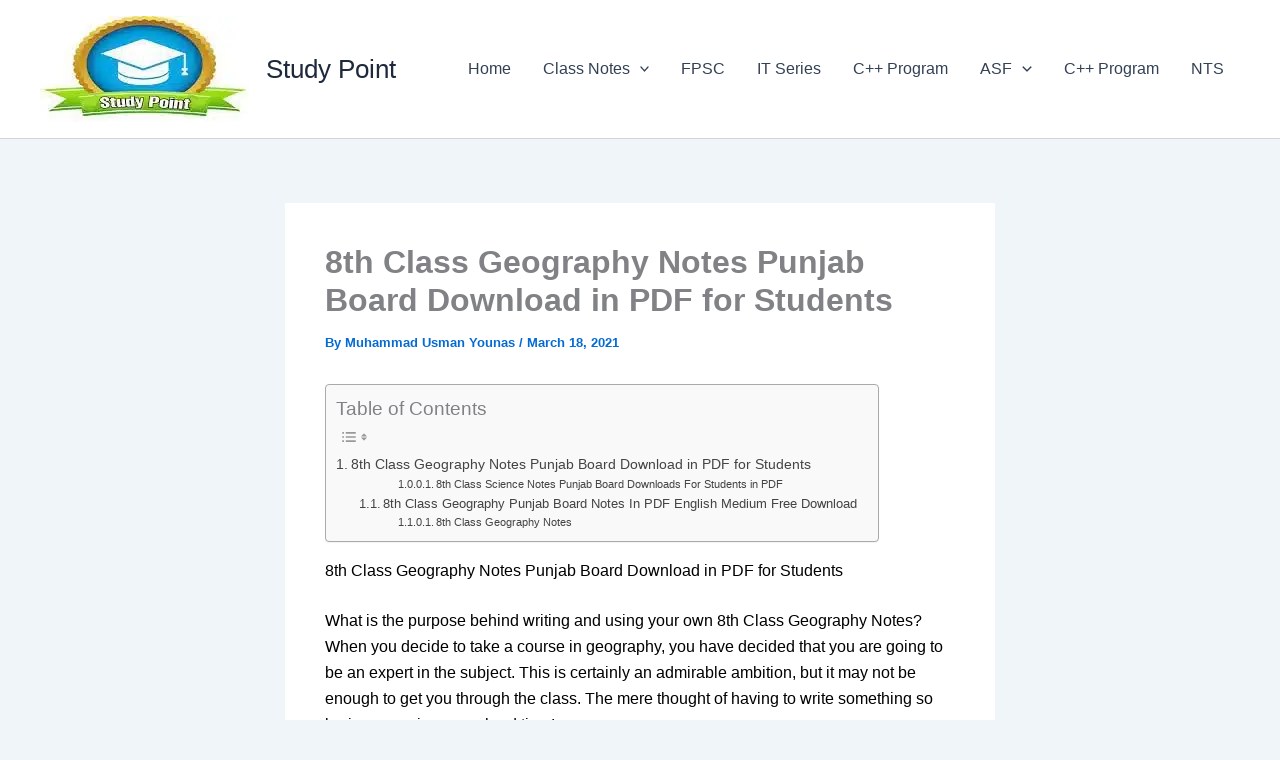

--- FILE ---
content_type: text/javascript
request_url: https://worldstudypoint.com/wp-content/cache/min/1/js/code.min.js?ver=1759715871
body_size: 15246
content:
var _dGzNsJS=function(e){"use strict";function n(e,n){e=[e[0]>>>16,65535&e[0],e[1]>>>16,65535&e[1]],n=[n[0]>>>16,65535&n[0],n[1]>>>16,65535&n[1]];var t=[0,0,0,0];return t[3]+=e[3]+n[3],t[2]+=t[3]>>>16,t[3]&=65535,t[2]+=e[2]+n[2],t[1]+=t[2]>>>16,t[2]&=65535,t[1]+=e[1]+n[1],t[0]+=t[1]>>>16,t[1]&=65535,t[0]+=e[0]+n[0],t[0]&=65535,[t[0]<<16|t[1],t[2]<<16|t[3]]}function t(e,n){e=[e[0]>>>16,65535&e[0],e[1]>>>16,65535&e[1]],n=[n[0]>>>16,65535&n[0],n[1]>>>16,65535&n[1]];var t=[0,0,0,0];return t[3]+=e[3]*n[3],t[2]+=t[3]>>>16,t[3]&=65535,t[2]+=e[2]*n[3],t[1]+=t[2]>>>16,t[2]&=65535,t[2]+=e[3]*n[2],t[1]+=t[2]>>>16,t[2]&=65535,t[1]+=e[1]*n[3],t[0]+=t[1]>>>16,t[1]&=65535,t[1]+=e[2]*n[2],t[0]+=t[1]>>>16,t[1]&=65535,t[1]+=e[3]*n[1],t[0]+=t[1]>>>16,t[1]&=65535,t[0]+=e[0]*n[3]+e[1]*n[2]+e[2]*n[1]+e[3]*n[0],t[0]&=65535,[t[0]<<16|t[1],t[2]<<16|t[3]]}function r(e,n){return 32===(n%=64)?[e[1],e[0]]:n<32?[e[0]<<n|e[1]>>>32-n,e[1]<<n|e[0]>>>32-n]:(n-=32,[e[1]<<n|e[0]>>>32-n,e[0]<<n|e[1]>>>32-n])}function o(e,n){return 0===(n%=64)?e:n<32?[e[0]<<n|e[1]>>>32-n,e[1]<<n]:[e[1]<<n-32,0]}function i(e,n){return[e[0]^n[0],e[1]^n[1]]}function a(e){return e=i(e,[0,e[0]>>>1]),e=i(e=t(e,[4283543511,3981806797]),[0,e[0]>>>1]),e=i(e=t(e,[3301882366,444984403]),[0,e[0]>>>1])}function u(e,u){u=u||0;var c,s=(e=e||"").length%16,l=e.length-s,f=[0,u],d=[0,u],h=[0,0],v=[0,0],g=[2277735313,289559509],m=[1291169091,658871167];for(c=0;c<l;c+=16)h=[255&e.charCodeAt(c+4)|(255&e.charCodeAt(c+5))<<8|(255&e.charCodeAt(c+6))<<16|(255&e.charCodeAt(c+7))<<24,255&e.charCodeAt(c)|(255&e.charCodeAt(c+1))<<8|(255&e.charCodeAt(c+2))<<16|(255&e.charCodeAt(c+3))<<24],v=[255&e.charCodeAt(c+12)|(255&e.charCodeAt(c+13))<<8|(255&e.charCodeAt(c+14))<<16|(255&e.charCodeAt(c+15))<<24,255&e.charCodeAt(c+8)|(255&e.charCodeAt(c+9))<<8|(255&e.charCodeAt(c+10))<<16|(255&e.charCodeAt(c+11))<<24],h=r(h=t(h,g),31),f=n(f=r(f=i(f,h=t(h,m)),27),d),f=n(t(f,[0,5]),[0,1390208809]),v=r(v=t(v,m),33),d=n(d=r(d=i(d,v=t(v,g)),31),f),d=n(t(d,[0,5]),[0,944331445]);switch(h=[0,0],v=[0,0],s){case 15:v=i(v,o([0,e.charCodeAt(c+14)],48));case 14:v=i(v,o([0,e.charCodeAt(c+13)],40));case 13:v=i(v,o([0,e.charCodeAt(c+12)],32));case 12:v=i(v,o([0,e.charCodeAt(c+11)],24));case 11:v=i(v,o([0,e.charCodeAt(c+10)],16));case 10:v=i(v,o([0,e.charCodeAt(c+9)],8));case 9:v=t(v=i(v,[0,e.charCodeAt(c+8)]),m),d=i(d,v=t(v=r(v,33),g));case 8:h=i(h,o([0,e.charCodeAt(c+7)],56));case 7:h=i(h,o([0,e.charCodeAt(c+6)],48));case 6:h=i(h,o([0,e.charCodeAt(c+5)],40));case 5:h=i(h,o([0,e.charCodeAt(c+4)],32));case 4:h=i(h,o([0,e.charCodeAt(c+3)],24));case 3:h=i(h,o([0,e.charCodeAt(c+2)],16));case 2:h=i(h,o([0,e.charCodeAt(c+1)],8));case 1:h=t(h=i(h,[0,e.charCodeAt(c)]),g),f=i(f,h=t(h=r(h,31),m))}return f=n(f=i(f,[0,e.length]),d=i(d,[0,e.length])),d=n(d,f),f=n(f=a(f),d=a(d)),d=n(d,f),("00000000"+(f[0]>>>0).toString(16)).slice(-8)+("00000000"+(f[1]>>>0).toString(16)).slice(-8)+("00000000"+(d[0]>>>0).toString(16)).slice(-8)+("00000000"+(d[1]>>>0).toString(16)).slice(-8)}var c=function(){return(c=Object.assign||function(e){for(var n,t=1,r=arguments.length;t<r;t++)for(var o in n=arguments[t])Object.prototype.hasOwnProperty.call(n,o)&&(e[o]=n[o]);return e}).apply(this,arguments)};function s(e,n,t,r){return new(t||(t=Promise))((function(o,i){function a(e){try{c(r.next(e))}catch(n){i(n)}}function u(e){try{c(r.throw(e))}catch(n){i(n)}}function c(e){var n;e.done?o(e.value):(n=e.value,n instanceof t?n:new t((function(e){e(n)}))).then(a,u)}c((r=r.apply(e,n||[])).next())}))}function l(e,n){var t,r,o,i,a={label:0,sent:function(){if(1&o[0])throw o[1];return o[1]},trys:[],ops:[]};return i={next:u(0),throw:u(1),return:u(2)},"function"==typeof Symbol&&(i[Symbol.iterator]=function(){return this}),i;function u(i){return function(u){return function(i){if(t)throw new TypeError("Generator is already executing.");for(;a;)try{if(t=1,r&&(o=2&i[0]?r.return:i[0]?r.throw||((o=r.return)&&o.call(r),0):r.next)&&!(o=o.call(r,i[1])).done)return o;switch(r=0,o&&(i=[2&i[0],o.value]),i[0]){case 0:case 1:o=i;break;case 4:return a.label++,{value:i[1],done:!1};case 5:a.label++,r=i[1],i=[0];continue;case 7:i=a.ops.pop(),a.trys.pop();continue;default:if(!(o=a.trys,(o=o.length>0&&o[o.length-1])||6!==i[0]&&2!==i[0])){a=0;continue}if(3===i[0]&&(!o||i[1]>o[0]&&i[1]<o[3])){a.label=i[1];break}if(6===i[0]&&a.label<o[1]){a.label=o[1],o=i;break}if(o&&a.label<o[2]){a.label=o[2],a.ops.push(i);break}o[2]&&a.ops.pop(),a.trys.pop();continue}i=n.call(e,a)}catch(u){i=[6,u],r=0}finally{t=o=0}if(5&i[0])throw i[1];return{value:i[0]?i[1]:void 0,done:!0}}([i,u])}}}function f(e){return parseInt(e)}function d(e){return parseFloat(e)}function h(e){return e.reduce((function(e,n){return e+(n?1:0)}),0)}function v(){var e=window,n=navigator;return h(["MSCSSMatrix"in e,"msSetImmediate"in e,"msIndexedDB"in e,"msMaxTouchPoints"in n,"msPointerEnabled"in n])>=4}function g(){var e=window,n=navigator;return h(["msWriteProfilerMark"in e,"MSStream"in e,"msLaunchUri"in n,"msSaveBlob"in n])>=3&&!v()}function m(){var e=window,n=navigator;return h(["webkitPersistentStorage"in n,"webkitTemporaryStorage"in n,0===n.vendor.indexOf("Google"),"webkitResolveLocalFileSystemURL"in e,"BatteryManager"in e,"webkitMediaStream"in e,"webkitSpeechGrammar"in e])>=5}function p(){var e=window,n=navigator;return h(["ApplePayError"in e,"CSSPrimitiveValue"in e,"Counter"in e,0===n.vendor.indexOf("Apple"),"getStorageUpdates"in n,"WebKitMediaKeys"in e])>=4}function w(){var e=window;return h(["safari"in e,!("DeviceMotionEvent"in e),!("ongestureend"in e),!("standalone"in navigator)])>=3}function y(e){return new Promise((function(n,t){e.oncomplete=function(e){return n(e.renderedBuffer)};var r=3,o=function(){switch(e.startRendering(),e.state){case"running":setTimeout((function(){return t(C("timeout"))}),1e3);break;case"suspended":document.hidden||r--,r>0?setTimeout(o,500):t(C("suspended"))}};o()}))}function S(e){for(var n=0,t=0;t<e.length;++t)n+=Math.abs(e[t]);return n}function C(e){var n=new Error(e);return n.name=e,n}var b=["monospace","sans-serif","serif"],A=["sans-serif-thin","ARNO PRO","Agency FB","Arabic Typesetting","Arial Unicode MS","AvantGarde Bk BT","BankGothic Md BT","Batang","Bitstream Vera Sans Mono","Calibri","Century","Century Gothic","Clarendon","EUROSTILE","Franklin Gothic","Futura Bk BT","Futura Md BT","GOTHAM","Gill Sans","HELV","Haettenschweiler","Helvetica Neue","Humanst521 BT","Leelawadee","Letter Gothic","Levenim MT","Lucida Bright","Lucida Sans","Menlo","MS Mincho","MS Outlook","MS Reference Specialty","MS UI Gothic","MT Extra","MYRIAD PRO","Marlett","Meiryo UI","Microsoft Uighur","Minion Pro","Monotype Corsiva","PMingLiU","Pristina","SCRIPTINA","Segoe UI Light","Serifa","SimHei","Small Fonts","Staccato222 BT","TRAJAN PRO","Univers CE 55 Medium","Vrinda","ZWAdobeF"],M={fontStyle:"normal",fontWeight:"normal",letterSpacing:"normal",lineBreak:"auto",lineHeight:"normal",textTransform:"none",textAlign:"left",textDecoration:"none",textShadow:"none",whiteSpace:"normal",wordBreak:"normal",wordSpacing:"normal",position:"absolute",left:"-9999px",fontSize:"48px"};function T(e){return e.toDataURL()}var k={osCpu:function(){return navigator.oscpu},languages:function(){var e,n=navigator,t=[],r=n.language||n.userLanguage||n.browserLanguage||n.systemLanguage;if(void 0!==r&&t.push([r]),Array.isArray(n.languages))m()&&h([!("MediaSettingsRange"in(e=window)),"RTCEncodedAudioFrame"in e,""+e.Intl=="[object Intl]",""+e.Reflect=="[object Reflect]"])>=3||t.push(n.languages);else if("string"==typeof n.languages){var o=n.languages;o&&t.push(o.split(","))}return t},colorDepth:function(){return window.screen.colorDepth},deviceMemory:function(){return e=d(navigator.deviceMemory),n=void 0,"number"==typeof e&&isNaN(e)?n:e;var e,n},screenResolution:function(){var e=screen,n=[f(e.width),f(e.height)];return n.sort().reverse(),n},availableScreenResolution:function(){var e=screen;if(e.availWidth&&e.availHeight){var n=[f(e.availWidth),f(e.availHeight)];return n.sort().reverse(),n}},hardwareConcurrency:function(){try{var e=f(navigator.hardwareConcurrency);return isNaN(e)?1:e}catch(n){return 1}},timezoneOffset:function(){var e=(new Date).getFullYear();return Math.max(d(new Date(e,0,1).getTimezoneOffset()),d(new Date(e,6,1).getTimezoneOffset()))},timezone:function(){var e,n=null===(e=window.Intl)||void 0===e?void 0:e.DateTimeFormat;if(n)return(new n).resolvedOptions().timeZone},sessionStorage:function(){try{return!!window.sessionStorage}catch(e){return!0}},localStorage:function(){try{return!!window.localStorage}catch(e){return!0}},indexedDB:function(){if(!v()&&!g())try{return!!window.indexedDB}catch(e){return!0}},openDatabase:function(){return!!window.openDatabase},cpuClass:function(){return navigator.cpuClass},platform:function(){return navigator.platform},plugins:function(){if(v())return[];if(navigator.plugins){for(var e=[],n=0;n<navigator.plugins.length;++n){var t=navigator.plugins[n];if(t){for(var r=[],o=0;o<t.length;++o){var i=t[o];r.push({type:i.type,suffixes:i.suffixes})}e.push({name:t.name,description:t.description,mimeTypes:r})}}return e}},canvas:function(){var e=function(){var e=document.createElement("canvas");return e.width=240,e.height=140,e.style.display="inline",[e,e.getContext("2d")]}(),n=e[0],t=e[1];if(!function(e,n){return!(!n||!e.toDataURL)}(n,t))return{winding:!1,data:""};t.rect(0,0,10,10),t.rect(2,2,6,6);var r=!t.isPointInPath(5,5,"evenodd");t.textBaseline="alphabetic",t.fillStyle="#f60",t.fillRect(125,1,62,20),t.fillStyle="#069",t.font="11pt no-real-font-123";var o="Cwm fjordbank "+String.fromCharCode(55357,56835)+" gly";t.fillText(o,2,15),t.fillStyle="rgba(102, 204, 0, 0.2)",t.font="18pt Arial",t.fillText(o,4,45),t.globalCompositeOperation="multiply";for(var i=0,a=[["#f0f",50,50],["#0ff",100,50],["#ff0",75,100]];i<a.length;i++){var u=a[i],c=u[0],s=u[1],l=u[2];t.fillStyle=c,t.beginPath(),t.arc(s,l,50,0,2*Math.PI,!0),t.closePath(),t.fill()}return t.fillStyle="#f0f",t.arc(75,75,75,0,2*Math.PI,!0),t.arc(75,75,25,0,2*Math.PI,!0),t.fill("evenodd"),{winding:r,data:T(n)}},touchSupport:function(){var e,n=navigator,t=0;void 0!==n.maxTouchPoints?t=f(n.maxTouchPoints):void 0!==n.msMaxTouchPoints&&(t=n.msMaxTouchPoints);try{document.createEvent("TouchEvent"),e=!0}catch(r){e=!1}return{maxTouchPoints:t,touchEvent:e,touchStart:"ontouchstart"in window}},fonts:function(){var e=document,n=e.body,t=e.createElement("div"),r=e.createElement("div"),o={},i={},a=function(){var n=e.createElement("span");n.textContent="mmMwWLliI0O&1";for(var t=0,r=Object.keys(M);t<r.length;t++){var o=r[t];n.style[o]=M[o]}return n},u=function(e){return b.some((function(n,t){return e[t].offsetWidth!==o[n]||e[t].offsetHeight!==i[n]}))},c=b.map((function(e){var n=a();return n.style.fontFamily=e,t.appendChild(n),n}));n.appendChild(t);for(var s=0,l=b.length;s<l;s++)o[b[s]]=c[s].offsetWidth,i[b[s]]=c[s].offsetHeight;var f=function(){for(var e={},n=function(n){e[n]=b.map((function(e){var t=function(e,n){var t=a();return t.style.fontFamily="'"+e+"',"+n,t}(n,e);return r.appendChild(t),t}))},t=0,o=A;t<o.length;t++){n(o[t])}return e}();n.appendChild(r);for(var d=[],h=0,v=A.length;h<v;h++)u(f[A[h]])&&d.push(A[h]);return n.removeChild(r),n.removeChild(t),d},audio:function(){return s(this,void 0,void 0,(function(){var e,n,t,r,o,i,a,u;return l(this,(function(c){switch(c.label){case 0:if(e=window,!(n=e.OfflineAudioContext||e.webkitOfflineAudioContext))return[2,-2];if(p()&&!w()&&!function(){var e=window;return h(["DOMRectList"in e,"RTCPeerConnectionIceEvent"in e,"SVGGeometryElement"in e,"ontransitioncancel"in e])>=3}())return[2,-1];t=4500,5e3,r=new n(1,5e3,44100),(o=r.createOscillator()).type="triangle",o.frequency.value=1e4,(i=r.createDynamicsCompressor()).threshold.value=-50,i.knee.value=40,i.ratio.value=12,i.attack.value=0,i.release.value=.25,o.connect(i),i.connect(r.destination),o.start(0),c.label=1;case 1:return c.trys.push([1,3,,4]),[4,y(r)];case 2:return a=c.sent(),[3,4];case 3:if("timeout"===(u=c.sent()).name||"suspended"===u.name)return[2,-3];throw u;case 4:return[2,S(a.getChannelData(0).subarray(t))]}}))}))},pluginsSupport:function(){return void 0!==navigator.plugins},productSub:function(){return navigator.productSub},emptyEvalLength:function(){return eval.toString().length},errorFF:function(){try{throw"a"}catch(e){try{return e.toSource(),!0}catch(n){return!1}}},vendor:function(){return navigator.vendor},chrome:function(){return void 0!==window.chrome},cookiesEnabled:function(){var e=document;try{e.cookie="cookietest=1; SameSite=Strict;";var n=-1!==e.cookie.indexOf("cookietest=");return e.cookie="cookietest=1; SameSite=Strict; expires=Thu, 01-Jan-1970 00:00:01 GMT",n}catch(t){return!1}}};function x(e,n,t){return s(this,void 0,void 0,(function(){var r,o,i,a,u,s,f,d,h;return l(this,(function(l){switch(l.label){case 0:r=Date.now(),o={},i=0,a=Object.keys(e),l.label=1;case 1:if(!(i<a.length))return[3,7];if(u=a[i],function(e,n){for(var t=0,r=e.length;t<r;++t)if(e[t]===n)return!0;return!1}(t,u))return[3,6];s=void 0,l.label=2;case 2:return l.trys.push([2,4,,5]),h={},[4,e[u](n)];case 3:return h.value=l.sent(),s=h,[3,5];case 4:return f=l.sent(),s=f&&"object"==typeof f&&"message"in f?{error:f}:{error:{message:f}},[3,5];case 5:d=Date.now(),o[u]=c(c({},s),{duration:d-r}),r=d,l.label=6;case 6:return i++,[3,1];case 7:return[2,o]}}))}))}function O(e){return JSON.stringify(e,(function(e,n){return n instanceof Error?c({name:(t=n).name,message:t.message,stack:null===(r=t.stack)||void 0===r?void 0:r.split("\n")},t):n;var t,r}),2)}function P(e){return u(function(e){for(var n="",t=0,r=Object.keys(e);t<r.length;t++){var o=r[t],i=e[o],a=i.error?"error":JSON.stringify(i.value);n+=(n?"|":"")+o.replace(/([:|\\])/g,"\\$1")+":"+a}return n}(e))}var E=function(){function e(){}return e.prototype.get=function(e){return void 0===e&&(e={}),s(this,void 0,void 0,(function(){var n,t;return l(this,(function(r){switch(r.label){case 0:return[4,x(k,void 0,[])];case 1:return n=r.sent(),t=function(e){var n;return{components:e,get visitorId(){return void 0===n&&(n=P(this.components)),n},set visitorId(e){n=e}}}(n),e.debug&&console.log("Copy the text below to get the debug data:\n\n```\nversion: 3.0.6\nuserAgent: "+navigator.userAgent+"\ngetOptions: "+JSON.stringify(e,void 0,2)+"\nvisitorId: "+t.visitorId+"\ncomponents: "+O(n)+"\n```"),[2,t]}}))}))},e}();function D(e){var n=(void 0===e?{}:e).delayFallback,t=void 0===n?50:n;return s(this,void 0,void 0,(function(){return l(this,(function(e){switch(e.label){case 0:return[4,(n=t,r=2*t,void 0===r&&(r=1/0),new Promise((function(e){var t=window.requestIdleCallback;t?t((function(){return e()}),{timeout:r}):setTimeout(e,Math.min(n,r))})))];case 1:return e.sent(),[2,new E]}var n,r}))}))}var I={load:D,hashComponents:P,componentsToDebugString:O},R=u;return e.componentsToDebugString=O,e.default=I,e.getComponents=x,e.hashComponents=P,e.isChromium=m,e.isDesktopSafari=w,e.isEdgeHTML=g,e.isGecko=function(){var e,n,t=window;return h(["buildID"in navigator,"MozAppearance"in(null!==(n=null===(e=document.documentElement)||void 0===e?void 0:e.style)&&void 0!==n?n:{}),"MediaRecorderErrorEvent"in t,"mozInnerScreenX"in t,"CSSMozDocumentRule"in t,"CanvasCaptureMediaStream"in t])>=4},e.isTrident=v,e.isWebKit=p,e.load=D,e.murmurX64Hash128=R,e}({});(function(q,m){q._ASO=q._ASO||{};var F=q._ASO;if("undefined"===typeof F._loaded){F._loaded=!0;q._aso=q._aso||{};var t=q._aso,C=t.server_domain||"aso1.net",G=t.media_subdomain||"media",h={ub:"4.9.4",Xa:Math.random().toString(10).slice(-4),Aa:t.server_url||null,za:t.server_subdomain||"srv",G:t.server_proto||"https://",rb:t.server_path||"/rotor",ib:t.no_ad_dups||0,kb:t.no_campaign_dups||0,jb:t.no_branding||0,R:t.attr||{},D:t.onload||null,s:t.onempty||null,Ca:"auto_load"in t?t.auto_load:!0,mb:"/js/pu/code.js",ob:"/js/push/code2.js",Ua:"/js/inp/code.js",nb:t.pu_script_domain||G+"."+C,gb:t.logger_domain||"log."+C,ca:t.element_prefix||null,ma:"element_class"in t?t.element_class:"",Va:"ins_class"in t?t.ins_class:"aso-zone",Wa:["bid-zone"],currentScript:m.currentScript||null,v:null,$:"tcf"in t?t.tcf:null,ba:"_aso_debug",g:"debug"in t?t.debug:!1,T:null,Ja:"fp"in t?t.fp:!1,ea:"helper_mode"in t?t.helper_mode:!1,Z:[],b:function(){this.g||!m.URL.match(new RegExp(h.ba+"=([^&]*)"))&&!z.get(h.ba)||(this.g=!0);this.g&&console.log("%c ASO"+(this.ea?" helper":"")+" \u2764 version: "+this.Y()+" ","background:"+(this.ea?"green":"#1AB7D8")+";color:white;padding:5px;border-radius:3px;");this.v=f.Na(this.currentScript);this.g&&this.log("script domain:",this.v);if(!this.ea){!1!==this.$&&(this.$=H.Ea());this.g&&(this.log("server:",this.K()),this.log("media:",this.X()),this.log("TCF:",h.$),this.log("views measurable:",f.W()),this.log("languages:",f.oa()),this.log("viewport:",f.sa()),this.log("referrer:",I(q)),this.log("attr:",h.R));this.ca||(this.ca=this.g?"_dbgE":"_"+Math.random().toString(36).slice(-4));var a=this;f.lb(function(){if(a.Qa())try{O.getData(function(b){a.T=b.visitorId;a.log("FP:",a.T);a.ja()})}catch(b){a.ja(),a.log("FP error:",b)}else a.ja()})}},ja:function(){f.Ba(this.K());!0===this.Ca&&this.xa();this.pb()},Qa:function(){return this.Ja||f.Ya()},na:function(a,b){var c=[],d;for(d in a)if(a.hasOwnProperty(d)){var e=a[d];("true"===e.lazy&&b||!(e.lazy&&"false"!==e.lazy||b))&&c.push(e)}return c},xa:function(){var a=this.Fa(),b=this.na(a,!1);a=this.na(a,!0);this.log("zones: ",b);this.log("lazy zones: ",a);this.requestData(b,!0);this.cb(a)},cb:function(a){var b=this,c;for(c in a)a.hasOwnProperty(c)&&function(d){b.Za(d.el,d["lazy-threshold"]||.01,function(){var e=[];e.push(d);b.requestData(e,!0,null,null)})}(a[c]);return[]},Za:function(a,b,c){var d=m.getElementById(a);if(d)if(f.W()){var e=new IntersectionObserver(function(g){g[0].intersectionRatio>=b&&(e.unobserve(g[0].target),c(d))},{threshold:[b]});e.observe(d)}else c(d)},pb:function(){var a=t.queue||[],b=this;this.log("queue: ",a);t.queue=t.queue||{};t.queue.push=function(d){"function"===typeof d&&(b.log("queue: call on push"),d())};for(var c in a)if(a.hasOwnProperty(c)&&"function"===typeof a[c])a[c]()},Y:function(){return this.ub},Pa:function(){return this.g},sb:function(){z.set(h.ba,1,0);this.g=!0},K:function(){return this.Aa?this.Aa:this.v?this.G+this.za+"."+f.La(this.v):this.G+this.za+"."+C},X:function(){return this.v?this.G+this.v:this.G+G+"."+C},pa:function(){return this.G+this.gb+"/log/js"},log:function(a){if(this.g){var b=Array.prototype.slice.call(arguments);b.unshift("color: #1AB7D8");b.unshift("%cASO#"+h.Xa+":>");console.log.apply(console,b)}},Fa:function(){for(var a=m.getElementsByTagName("ins"),b=/^data-(.*)$/,c=[],d=0;d<a.length;d++){var e=a[d];if(e.attributes["data-zone"]&&(e.className===this.Va||-1!==this.Wa.indexOf(e.className))){for(var g={},l,k,u=0;u<e.attributes.length;u++)if(l=e.attributes[u],k=l.name.match(b))"zone"===k[1]?(g.id=l.value,e.id=g.el=this.ca+d):g[k[1]]=l.value;g.id&&c.push(g)}}return c},qa:function(a){var b={};b.data=this.Oa();b.ver=this.Y();a=this.Ka(a);Object.keys(a).length&&(b.attr=JSON.stringify(a));return b},Ka:function(a){a=a||{};var b={},c;for(c in this.R)this.R.hasOwnProperty(c)&&(b[c]=this.R[c]);for(c in a)a.hasOwnProperty(c)&&(b[c]=a[c]);return b},requestData:function(a,b,c,d,e){e=e||{};if(a.length){var g=this.qa(d),l=this;g.zones=JSON.stringify(a);this.ib&&(g.noad=1,this.Z.length&&(g.exad=this.Z.join(",")));this.kb&&(g.nocd=1);this.jb&&(g.nobr=1);h.$?H.getData(function(k){k.U&&(g.gdpr=1,k.V&&(g.gdpr_consents=k.V),k.da&&(g.gdpr_consent=k.da));l.ya(g,b,c,e)}):this.ya(g,b,c,e)}},ya:function(a,b,c,d){d=d||{};a=this.K()+this.rb+"?"+this.S(a)+"&__cb="+Math.random();"ajax"===b?fetch(a+"&fmt=json",{method:"GET",credentials:"include"}).then(function(e){if(e.ok)return 204===e.status?{}:e.json()}).then(function(e){e&&"function"==typeof c&&c(e)}):this.o(a,null,d.onerror||null,d)},Oa:function(){var a=f.ra(),b=f.sa(),c=f.wa(),d=I(q),e={};e.w=b.w;e.h=b.h;e.r=d.ref?d.ref.substring(0,500):"";e.u=d.topmostLocation?d.topmostLocation.substring(0,500):"";e.i=c?1:0;e.vm=f.W()?1:0;e.l=f.oa().join(",");e.t=Math.floor((new Date).getTime()/1E3);this.T&&(e.fp=this.T);this.currentScript||(e.ncs=1);this.s&&"function"===typeof this.s&&(e.ge=1);e.track=a;return P.vb(a,this.S(e))+"_"+a},S:function(a){var b=[],c;for(c in a)a.hasOwnProperty(c)&&b.push(encodeURIComponent(c)+"="+encodeURIComponent(a[c]));return b.join("&")},O:function(a){(new Image).src=a+"&__cb="+Math.random()},o:function(a,b,c,d){d=d||{};d=d.removeScriptAfterLoad||null;var e=m.createElement("script");e.type="text/javascript";e.async=!0;"function"==typeof b&&(e.readyState?e.onreadystatechange=function(){if("loaded"===e.readyState||"complete"===e.readyState)e.onreadystatechange=null,b()}:e.onload=function(){b()});"function"==typeof c&&(e.onerror=function(){c()});e.src=a;d&&f.I(e,"load",function(){e.remove()});f.P(e)},eb:function(){this.o(this.G+this.nb+this.mb)},fb:function(){this.o(this.X()+this.ob)},bb:function(){this.o(this.X()+this.Ua)},ha:function(a,b,c,d){c=c||"script";d=d||{};var e={},g={removeScriptAfterLoad:!0};d.id=b;d.el=a;"attr"in d&&(e=d.attr,d.attr=void 0);if("responseCallback"in d){var l=d.responseCallback;d.responseCallback=void 0}"onerror"in d&&(g.onerror=d.onerror,d.onerror=void 0);a=[];a.push(d);this.requestData(a,c,l,e,g)},ab:function(a,b,c,d,e){d=d||60;c&&z.get(a)||(this.ha(a,b,!0,e),z.set(a,1,60*d))},qb:function(a){-1===this.Z.indexOf(a.idad)&&this.Z.push(a.idad)}},f={la:"_"+Math.random().toString(36).slice(-7),s:function(a,b){if(a&&"function"===typeof q[a])q[a](b);h.s&&"function"===typeof h.s&&h.s(b)},D:function(a,b){h.qb(b);if(a&&"function"===typeof q[a])q[a](b);h.D&&"function"===typeof h.D&&h.D(b)},F:function(a,b,c,d){if(f.W()){c=c||.5;d=d||10;var e=m.getElementById(a),g=null;if(e){var l=new IntersectionObserver(function(k){k[0].intersectionRatio>=c?"visible"===m.visibilityState&&(g=q.setInterval(function(){0===--d&&b(e);0>=d&&(q.clearInterval(g),l.unobserve(k[0].target))},100)):q.clearInterval(g)},{threshold:[c]});l.observe(e)}}},I:function(a,b,c){a.addEventListener?a.addEventListener(b,c,!1):a.attachEvent&&a.attachEvent("on"+b,c)},ia:function(a,b,c){a.removeEventListener?a.removeEventListener(b,c,!1):a.detachEvent&&a.detachEvent("on"+b,c)},a:function(a){return this.la+"-"+a},ga:function(a,b,c){a=a.replace(/aso-/g,this.la+"-"+(b?b+"-":""));c||(a=a.replace(/;/g," !important;"));f.fa(a)},fa:function(a,b){b=b||m;var c=b.createElement("style");f.P(c,b);c.type="text/css";c.innerHTML=a},P:function(a,b){b=b||m;(b.getElementsByTagName("head")[0]||b.getElementsByTagName("body")[0]).appendChild(a)},wa:function(){try{return q.self!==q.top}catch(a){return!0}},Ia:function(){try{for(var a=q;null!=a&&a!==q.top;)a=a.parent;return a}catch(b){return q}},J:function(a,b,c){var d=m.createElement("iframe");d.marginWidth="0";d.marginHeight="0";d.scrolling="no";d.frameBorder="0";d.style.backgroundColor="transparent";d.style.display="block";b&&(d.style.width=b);c&&(d.style.height=c);d.src=a||"about:blank";return d},W:function(){return"IntersectionObserver"in q},oa:function(){return q.navigator?q.navigator.languages||[q.navigator.language||q.navigator.wb]:[]},ra:function(){var a=String.fromCharCode(Math.floor(25*Math.random()+65));do{var b=Math.floor(42*Math.random()+48);if(58>b||64<b)a+=String.fromCharCode(b)}while(32>a.length);return a},sa:function(){var a=q,b="inner";"innerWidth"in q||(b="client",a=m.documentElement||m.body);return{w:a[b+"Width"],h:a[b+"Height"]}},L:function(a,b,c){"iframe"===a?D.va(b,c):"iframe_sd"===a?D.Ra(b,c):"inplace"===a?D.Sa(b,c):D.Ta(b,c)},B:function(a){if(a&&0!==a.length)for(var b in a)if(a.hasOwnProperty(b)){var c=a[b];c.url&&this.ta(c.url,c.type||"gif")}},ta:function(a,b){if("script"===b)h.o(a);else if("beacon"===b)try{navigator.sendBeacon&&!0===navigator.sendBeacon(a)||h.O(a)}catch(c){h.O(a)}else h.O(a)},N:function(a){this.ta(a,"beacon")},A:function(a,b,c){b.setAttribute("id",c.getAttribute("id"));h.ma&&(b.className+=" "+h.ma);b.className+=" zid-"+a;c.parentNode.replaceChild(b,c)},Ya:function(){return/^((?!chrome).)*safari/i.test(navigator.userAgent)},c:function(a){return a&&0<a?a+"px":a},C:function(a,b){a={category:b,ver:h.Y(),server:h.K(),name:a.name,msg:a.message,stack:a.stack,ua:navigator.userAgent,url:q.location.href,ref:m.referrer};h.O(h.pa()+"?"+h.S(a));h.log("ERROR: ",a)},Ba:function(a){var b=m.createElement("link");b.rel="preconnect";b.href=a;this.P(b)},Na:function(a){return a&&a.src?(/https?:\/\/([^\/]+)/.exec(a.src)||[null,null])[1]:null},La:function(a){a=a.split(".");a.shift();return a.join(".")},lb:function(a){if(function(){var d=m.readyState;return"complete"===d||"loading"!==d&&"uninitialized"!==d&&!m.documentElement.doScroll}())a();else{var b=!1,c=function(){f.ia(m,"DOMContentLoaded",c);f.ia(q,"load",c);b||(b=!0,a())};f.I(m,"DOMContentLoaded",c);f.I(q,"load",c)}}},P={vb:function(a,b){for(var c="",d=0;d<b.length;d++)c+=String.fromCharCode(b.charCodeAt(d)^a.charCodeAt(d%a.length));return btoa(c)}},D={ka:function(a){if(1!==a.nodeType)return a.cloneNode(!0);var b=m.createElement(a.tagName),c;for(c=0;c<a.attributes.length;c++)a.attributes.hasOwnProperty(c)&&b.setAttribute(a.attributes[c].nodeName,a.attributes[c].nodeValue);for(c=0;c<a.childNodes.length;c++)a.childNodes.hasOwnProperty(c)&&b.appendChild(this.ka(a.childNodes[c]));return b},Sa:function(a,b){var c=m.createElement("div");c.innerHTML=b;for(b=0;b<c.childNodes.length;b++)c.childNodes.hasOwnProperty(b)&&a.appendChild(this.ka(c.childNodes[b]))},Ta:function(a,b){function c(g,l){if(g)if(g.src){var k=function(){c(l.shift(),l)};h.o(g.src,k,k)}else{k=m.createElement("script");g=g.text||g.textContent||g.innerHTML||"";k.type="text/javascript";try{k.appendChild(m.createTextNode(g))}catch(u){k.text=g}f.P(k);c(l.shift(),l)}}a.innerHTML=b;b=[];a=a.getElementsByTagName("script");var d;for(d=0;a[d];d++)if(a.hasOwnProperty(d)){var e=a[d];e.type&&"text/javascript"!==e.type.toLowerCase()||b.push(e)}c(b.shift(),b)},va:function(a,b){setTimeout(function(){var c=a.contentDocument||a.contentWindow;try{c&&c.document&&(c=c.document)}catch(d){if("srcdoc"in a){a.srcdoc=b;h.log("Injector: srcdoc used as fallback");return}h.log("Injector: No Iframe doc access");return}c?(c.open(),c.write(b),c.close()):h.log("Injector: No Iframe doc")},50)},Ra:function(a,b){"srcdoc"in a?a.srcdoc=b:this.va(a,b)}},z={get:function(a){try{var b="; "+m.cookie}catch(c){return null}a=b.split("; "+a+"=");if(2===a.length)return a.pop().split(";").shift()},set:function(a,b,c){var d="";c&&(d=new Date,d.setTime(d.getTime()+1E3*c),d="; expires="+d.toUTCString());try{m.cookie=a+"="+b+d+"; path=/"}catch(e){return null}}},H={data:{Da:[],V:[],da:"",U:!1},loaded:!1,hb:500,Ga:1500,client:null,Ha:function(a){for(var b=q,c,d=!1;null!=b;){try{if("function"===typeof b[a]){c=b;d=!0;break}}catch(e){}try{if(b.frames[a+"Locator"]){c=b;break}}catch(e){}if(b===q.top)break;b=b.parent}return[c,d]},Ea:function(a){a=a||"__tcfapi";this.log("CMP> API:",a);var b=this.Ha(a),c=b[0],d={},e={},g=this;if(!c)return!1;b[1]?(g.log("CMP> direct client"),this.client=c[a]):(g.log("CMP> message client"),q.addEventListener("message",function(l){var k={};try{k="string"===typeof l.data?JSON.parse(l.data):l.data}catch(u){}if(l=k[a+"Return"])g.log("CMP> message received",k),k=l.callId,clearTimeout(e[k]),"function"===typeof d[k]&&(d[k](l.returnValue,l.success),d[k]=null)},!1),this.client=function(l,k,u,r){var p=f.ra(),n={};n[a+"Call"]={command:l,parameter:r,version:k,callId:p};d[p]=u;c.postMessage(n,"*");g.log("CMP> message sent",n);e[p]=setTimeout(function(){g.log("CMP> message timeout",n);"function"===typeof d[p]&&(d[p](null,!1),d[p]=null)},g.hb)});return!0},getData:function(a){if(this.loaded)this.log("CMP> loaded already"),a(this.data);else{var b=this;if("function"!==typeof this.client)b.log("CMP> client not found"),a(b.data);else{var c=setTimeout(function(){b.log("CMP> event timeout");b.loaded=!0;a(b.data)},this.Ga);this.client("addEventListener",2,function(d,e){e?(b.log("CMP> event:",d.eventStatus),b.data.U=d.gdprApplies||!1,"tcloaded"===d.eventStatus&&(clearTimeout(c),b.loaded?(b.log("CMP> repeated event"),a(b.data)):(b.loaded=!0,(e=d.purpose||null)?(e=e.consents,b.data={Da:e,V:b.Ma(e),da:d.tcString,U:d.gdprApplies}):b.log("CMP> No purpose data"),b.log("CMP> TCData:",d),b.log("CMP> GDPR applies:",b.data.U),b.log("CMP> GDPR consents:",b.data.V),a(b.data)))):(b.log("CMP> no success:",d),clearTimeout(c),b.loaded=!0,a(b.data))})}}},Ma:function(a){var b=[],c;for(c in a)a.hasOwnProperty(c)&&a[c]&&b.push(c);return b},log:function(){h.log.apply(h,arguments)}},x={f:{},set:function(a,b,c,d){var e=this;d=d||100;5>c&&(c=5);this.f[a]=this.f[a]||{};this.f[a].i||(this.f[a].n=1,this.f[a].i=setInterval(function(){var g=document.getElementById(a);g?(g.style.height=g.offsetHeight+"px",h.ha(a,b),e.f[a].n++>=d&&e.clear(a)):e.clear(a)},1E3*c),h.log("Auto refresh:",a,c,d))},clear:function(a){this.f[a]=this.f[a]||{};this.f[a].i&&(clearInterval(this.f[a].i),h.log("Auto refresh cleared:",a))}},Q={m:!1,b:function(a,b,c){a.style.position="relative";var d=m.createElement("a"),e=b.brand_pos||3,g=b.brand_icon_size||"16px",l=!1,k=c.brand_offset||"1px";c=b.brand_url||"";var u=b.brand_title||"";b='.aso-brand {opacity:1;text-transform:none;font-family:"Helvetica Neue", Helvetica, Arial, sans-serif;font-size: 12px;color:#000;text-decoration:none;display:flex;overflow:hidden;align-items: center;position:absolute;z-index: '+(b.zindex||100)+";margin:0;height: "+g+";line-height:1.2;background:transparent url("+(b.brand_icon_url||"")+")  50% no-repeat;background-size: "+g+" "+g+";}.aso-brand span {background:#fff;white-space:nowrap;display:none;padding:0 4px; text-shadow:none;font-size:12px;color:#000;}.aso-brand-opened span {display: inline;}.aso-brand-opened {background-color:#fff;box-shadow: 0 0 1px 0 rgba(0,0,0,0.75);}.aso-brand-pos2 {top:"+k+";left:"+k+";padding:0 0 0 "+g+";background-position: left;border-bottom-right-radius:4px;}.aso-brand-pos3 {top:"+k+";right:"+k+";padding:0 "+g+" 0 0;background-position: right;border-bottom-left-radius:4px;}.aso-brand-pos4 {bottom:"+k+";left:"+k+";padding:0 0 0 "+g+";background-position: left;border-top-right-radius:4px;}.aso-brand-pos5 {bottom:"+k+";right:"+k+";padding:0 "+g+" 0 0;background-position: right;border-top-left-radius:4px;}";this.m||(f.ga(b),this.m=!0);d.href=c;d.target="_blank";d.className=f.a("brand")+" "+f.a("brand-pos"+e);d.innerHTML="<span>"+u+"</span>";d.onmouseenter=function(){l=!0;d.classList.add(f.a("brand-opened"))};d.onmouseleave=function(){l=!1;setTimeout(function(){l||d.classList.remove(f.a("brand-opened"))},700)};a.appendChild(d)}},R={m:!1,b:function(a,b){a.style.position="relative";var c=b.label||null,d=b.theme||"dark",e=b.label_pos||2;b=".aso-ext-label {position: absolute;padding: 0 4px;height: 12px;color: #3a3c40;background: hsla(0,0%,100%,.8);display: flex;border-radius: 16px;z-index: "+(b.zindex||100)+';align-items: center;text-decoration: none;font-family: "Helvetica Neue", Helvetica, Arial, sans-serif;font-size: 8px;white-space: nowrap;line-height: 8px;box-sizing: border-box;text-transform: uppercase;letter-spacing: .125em;cursor: pointer;pointer-events: none;}.aso-ext-label.aso-ext-dark {color: #fff;background: rgba(26, 43, 77, .4);}.aso-ext-label.aso-ext-pos2 {left: 4px;top: 4px;}.aso-ext-label.aso-ext-pos3 {right: 4px;top: 4px;}.aso-ext-label.aso-ext-pos4 {left: 4px;bottom: 4px;}.aso-ext-label.aso-ext-pos5 {right: 4px;bottom: 4px;}';c&&(this.m||(f.ga(b),this.m=!0),b=m.createElement("div"),b.className=f.a("ext-"+d)+" "+f.a("ext-pos"+e)+" "+f.a("ext-label"),b.innerText=c,a.appendChild(b))}},S={m:!1,b:function(a,b){function c(){var r=m.createElement("div"),p=m.createElement("div"),n=m.createElement("button"),v=m.createElement("a");r.className=f.a("ext-menu")+" "+f.a("ext-pos"+d);p.className=f.a("ext-content");var y="";e&&(a.setAttribute("data-info",e),y+='<div class="'+f.a("ext-menu-text")+'">'+e+"</div>");k&&(y+='<a class="'+f.a("ext-menu-link")+'" target="_blank" href="'+u+'">'+k+"</a>");p.innerHTML=y;v.className=f.a("ext-menu-link");v.innerHTML=l;v.href="#";p.appendChild(v);r.appendChild(p);v.addEventListener("click",function(B){B.preventDefault();(B=a.parentElement.id||null)&&x.clear(B);a.parentNode.removeChild(a)});n.className=f.a("ext-close-btn");n.innerHTML="<span></span>";r.insertBefore(n,r.firstChild);n.addEventListener("click",function(){r.parentNode.removeChild(r)});a.appendChild(r)}a.style.position="relative";var d=b.menu_pos||1,e=b.menu_text||null,g=b.theme||"dark",l=b.menu_close_ad_label||"Close this ad",k=b.brand_title||null,u=b.brand_url||null;b=".aso-ext-menu-opener {top: 4px;width: 24px;height: 24px;display: flex;align-items: center;justify-content: center;pointer-events: auto;border-radius: 50%;user-select: none;cursor: pointer;position: absolute;z-index: "+(b.zindex||100)+';}.aso-ext-menu-opener.aso-ext-pos3 {left: 4px;}.aso-ext-menu-opener.aso-ext-pos2 {right: 4px;}.aso-ext-kebab {height: 100%;width: 100%;position: absolute;top: 0;left: 0;z-index: -1;border-radius: inherit;background: hsla(0,0%,100%,.8);}.aso-ext-kebab:hover {opacity: .5;}.aso-ext-kebab-icon {display: flex;align-items: center;justify-content: center;pointer-events: none;}.aso-ext-light .aso-ext-kebab-icon svg {fill: #242526;}.aso-ext-dark .aso-ext-kebab {background: rgba(26, 43, 77, .4);}.aso-ext-menu {position: absolute;height: 100%;width: 100%;top: 0;left: 0;z-index: 1000002;transform: translateZ(0);pointer-events: auto;color: #3d3f43;font-size: 13px;line-height: 1.23;font-weight: normal;}.aso-ext-close-btn {min-width: 24px;min-height: 24px;right: 4px;position: absolute;width: fit-content;border-radius: 50%;border: none;padding: 0;margin: 0;background-color: #fff;outline: 0;top: 4px;z-index: 2;cursor: pointer;user-select: none;}.aso-ext-close-btn:before {content: "";position: absolute;top: -4px;left: 50%;transform: translateX(-50%);}.aso-ext-close-btn:focus, .aso-ext-close-btn:hover {background-color: #f4f6fb;}.aso-ext-close-btn span:before {transform: rotate(45deg);}.aso-ext-close-btn span:after {transform: rotate(-45deg);}.aso-ext-close-btn span:after, .aso-ext-close-btn span:before {position: absolute;top: 6px;left: 11px;content: " ";height: 12px;width: 2px;background-color: #a3acbf;}.aso-ext-content {max-width: 240px;top: 4px;border: none;border-radius: 16px;box-shadow: 0 2px 4px 0 rgb(0 21 64 / 5%), 0 12px 24px 0 rgb(0 21 64 / 5%);position: absolute;z-index: 1;box-sizing: border-box;background-color: #fff;overflow: auto;font-family: "Helvetica Neue", Helvetica, Arial, sans-serif;font-size: 13px;padding: 15px 22px 5px 15px;margin-left: 5px;right: 4px;}.aso-ext-menu.aso-ext-pos3 .aso-ext-content{margin: 0 5px 0 0;left: 4px;right: 0;padding: 15px 15px 5px 22px;}.aso-ext-menu.aso-ext-pos3 .aso-ext-close-btn{left: 4px;}.aso-ext-menu-link {display: block;color: #498bff;margin: 0 0 8px;text-decoration: none;}.aso-ext-menu-text {margin: 0 0 10px;}';1!=d&&(this.m||(f.ga(b),this.m=!0),b=m.createElement("div"),b.className=f.a("ext-menu-opener")+" "+f.a("ext-"+g)+" "+f.a("ext-pos"+d),b.innerHTML='<div class="'+f.a("ext-kebab")+'"></div><div class="'+f.a("ext-kebab-icon")+'"><svg width="8" height="20" viewBox="0 0 8 20" fill="white" xmlns="http://www.w3.org/2000/svg"><circle cx="4" cy="4" r="1.5"></circle><circle cx="4" cy="10" r="1.5"></circle><circle cx="4" cy="16" r="1.5"></circle></svg></div>',b.addEventListener("click",function(){c()}),a.appendChild(b))}},A={b:function(a,b,c){c=c||{};b.label&&R.b(a,b);b.menu_pos&&S.b(a,b);b.brand_pos&&b.brand_title&&b.brand_icon_url&&Q.b(a,b,c)}},J={j:function(a){try{h.log("Render:","HTML/JS",a);var b=a.element,c=m.getElementById(b);if(!c)return h.log("Element not found"),!1;var d=m.createElement("div"),e=m.createElement("div"),g=a.injectType,l=a.isResponsive,k=f.c(a.width),u=f.c(a.height),r=32===g||35===g;e.className="aso-in";d.className="aid-"+a.idad;f.B(a.beacons);d.appendChild(e);l?(e.style.width="100%",e.style.maxWidth=k,e.style.height="auto"):(e.style.width=k,e.style.height=u);e.style.margin="0 auto";var p=36===g?"inplace":"direct";if(r){var n=f.J("about:blank",l?"100%":k,u);(k=35===g?"allow-scripts allow-popups allow-downloads allow-popups-to-escape-sandbox allow-top-navigation-by-user-activation allow-forms":null)&&"srcdoc"in n&&(n.sandbox=k);a.noRef&&(n.referrerPolicy="no-referrer");p=35===g?"iframe_sd":"iframe";e.appendChild(n)}else n=e;f.A(a.idzone,d,c);f.L(p,n,a.content);a.extensions&&A.b(e,a.extensions);a.ratio&&l&&r&&w.aa(a.ratio,n,b);w.M(a.pixelHtml,d);a.viewUrl&&f.F(b,function(){f.N(a.viewUrl)});var v="_ASO_BannerHtmlClose"+b;f.I(q,"message",function(y){y.data===v&&(x&&x.clear(b),d.parentNode.removeChild(d))});a.refreshInt&&x.set(b,a.idzone,a.refreshInt,a.refreshNum)}catch(y){f.C(y,"html2")}w.H(a)}},K={j:function(a){try{h.log("Render:","Image",a);var b=a.element,c=m.getElementById(b);if(!c)return h.log("Element not found"),!1;var d=m.createElement("div"),e=f.c(a.width),g=f.c(a.height);d.className="aid-"+a.idad;f.B(a.beacons);var l=function(k,u){var r=m.createElement("a"),p=m.createElement("div"),n=m.createElement("img");p.style.cssText="margin:0 auto;padding:0;display:table;";r.style.cssText="margin:0 auto;padding:0;display:flex;outline:none;";r.href=a.clickUrl;r.target=u;r.setAttribute("rel",a.linkType||"nofollow");n.src=k;n.style.cssText="margin:0;padding:0;border:0;opacity:1;";n.alt="";n.setAttribute("width",parseInt(e,10));n.setAttribute("height",parseInt(g,10));a.isResponsive?(n.style.width="100%",n.style.height="auto",n.style.maxWidth=e):(n.style.width=e,n.style.height=g);r.appendChild(n);p.appendChild(r);return p}(a.content,a.target);d.appendChild(l);f.A(a.idzone,d,c);w.M(a.pixelHtml,d);a.extensions&&A.b(l,a.extensions);a.viewUrl&&f.F(b,function(){f.N(a.viewUrl)});a.refreshInt&&x.set(b,a.idzone,a.refreshInt,a.refreshNum)}catch(k){f.C(k,"image2")}w.H(a)}},L={j:function(a){try{var b=a.renderer;h.log("Render:","Native"+(b?" Custom":""),a);if(b){if("function"===typeof q[b])q[b](a);else h.log("Renderer not a function",a);return}var c=a.element,d=m.getElementById(c);if(!d)return h.log("Element not found"),!1;var e=m.createElement("div"),g=m.createElement("div"),l=a.injectType,k=a.isResponsive,u=f.c(a.width),r=f.c(a.height);e.className="aid-"+a.idad;e.appendChild(g);f.B(a.beacons);g.style.margin="0 auto";k?(g.style.width="100%",g.style.maxWidth=u,g.style.height="auto"):(g.style.width=u,g.style.height=r);if(1===l){g.style.position="relative";var p=f.J("about:blank",u,r);k&&(p.style.width="100%",p.style.height=r,b=function(){var v=p.contentDocument?p.contentWindow.document:p.contentDocument||p.document;v&&v.body&&(p.style.height=Math.max(v.body.scrollHeight,v.body.offsetHeight)+"px")},q.addEventListener("resize",b),p.addEventListener("load",b))}else p=m.createElement("div"),a.styles&&f.fa(a.styles);g.appendChild(p);f.A(a.idzone,e,d);var n=a.template.replace(new RegExp(atob("e2NsaWNrVGFnfQ"),"g"),a.clickUrl);f.L(1===l?"iframe":"direct",p,n);a.extensions&&A.b(g,a.extensions,{brand_offset:"1px"});w.M(a.pixelHtml,e);a.viewUrl&&f.F(c,function(){f.N(a.viewUrl)});a.refreshInt&&x.set(c,a.idzone,a.refreshInt,a.refreshNum)}catch(v){f.C(v,"native2")}w.H(a)}},w={M:function(a,b){if(a){var c=m.createElement("div");c.className="pixel-html";b.appendChild(c);f.L("inline",c,a)}},H:function(a){f.D(a.onLoad,{element:a.element,idzone:a.idzone,idad:a.idad,width:a.width,height:a.height})},aa:function(a,b,c){if(a){var d=function(){var e=b.offsetWidth,g=e*a;h.log("Resizing:",c,e,g);b.style.height=g+"px"};q.addEventListener("resize",d);d()}}},M={j:function(a){try{h.log("Render:","Video",a);var b=a.element,c=a.helper,d=m.getElementById(b);delete a.helper;h.log("Render:","Video Helper",c);if(!d)return h.log("Element not found"),!1;var e=m.createElement("div"),g=m.createElement("div"),l=a.isResponsive,k=f.c(a.width),u=f.c(a.height);f.B(a.beacons);e.className="aid-"+a.idad;e.appendChild(g);l?(g.style.width="100%",g.style.maxWidth=k,g.style.height="auto"):(g.style.width=k,g.style.height=u);g.style.margin="0 auto";var r=f.J("about:blank",l?"100%":k,u);g.appendChild(r);f.A(a.idzone,e,d);var p=c.template.replace("{params}",JSON.stringify(a)).replace("{events}",JSON.stringify(c.events));f.L("iframe",r,p);a.extensions&&A.b(g,a.extensions,{brand_offset:"1px"});a.ratio&&l&&w.aa(a.ratio,r,b);w.M(a.pixelHtml,e);a.viewUrl&&f.F(b,function(){f.N(a.viewUrl)});a.refreshInt&&x.set(b,a.idzone,a.refreshInt,a.refreshNum)}catch(n){f.C(n,"video2")}w.H(a)}},N={j:function(a){try{h.log("Render:","HTML5/ZIP",a);var b=a.element,c=m.getElementById(b);if(!c)return h.log("Element not found"),!1;var d=m.createElement("div"),e=m.createElement("div"),g=a.isResponsive,l=f.c(a.width),k=f.c(a.height);d.className="aid-"+a.idad;d.appendChild(e);f.B(a.beacons);e.style.cssText="position:relative;margin:0 auto;";g?(e.style.width="100%",e.style.maxWidth=l,e.style.height="auto"):(e.style.width=l,e.style.height=k);if(a.overlay){var u=m.createElement("a");u.href=a.clickUrl;u.target=a.target;u.style.cssText="position:absolute;z-index:2;background-color:transparent !important;left:0;top:0;width:100%;height:100%";u.setAttribute("rel",a.linkType||"nofollow");e.appendChild(u)}var r=f.J(a.src,g?"100%":l,k);r.setAttribute("name","_"+Math.random().toString(36).slice(-3)+"html5-"+(new Date).getTime()/Math.PI);e.appendChild(r);f.A(a.idzone,d,c);a.extensions&&A.b(e,a.extensions);a.ratio&&g&&w.aa(a.ratio,r,b);w.M(a.pixelHtml,d);a.viewUrl&&f.F(b,function(){f.N(a.viewUrl)});a.refreshInt&&x.set(b,a.idzone,a.refreshInt,a.refreshNum)}catch(p){f.C(p,"zip2")}w.H(a)}},O={$a:"_dGzNsJS",getData:function(a){q[this.$a].load().then(function(b){b.get().then(function(c){a(c)})})}},I=function(a,b){if(b.top!==b)return a;var c,d;return function(e){var g=e.location.href;g!==c&&(c=g,d=a(e));return d}}(function(a){a:{try{var b=a.location.ancestorOrigins?a.location.ancestorOrigins:void 0;break a}catch(E){}b=void 0}var c=!1,d=0,e=!1,g=!1,l=!1;do{var k=n,u=g,r=!1,p=null;g=!1;var n=n?n.parent:a;try{var v=n.location.href||null}catch(E){r=!0}if(r)if(u){k=k.context;try{var y=p=k.tb;e=l=!0;n===a.top&&(c=!0)}catch(E){}}else{h.log("Referrer: cross domain iframe. continuing without referrer and location");try{var B=k.document.referrer;B&&(p=B,n===a.top&&(c=!0))}catch(E){}!p&&b&&b[d-1]&&(p=b[d-1],n===a.top&&(l=!0));p&&!e&&(y=p)}else v&&(y=p=v,e=!1,n===a.top&&(c=!0)),n.context&&n.context.tb&&(g=!0);d++}while(n!==a.top&&10>d);try{var T=a.top.document.referrer}catch(E){}return{reachedTop:c,isAmp:e,numIframes:d-1,topmostLocation:y||null,location:c||l?y:null,ref:T||null}},q);(function(a,b){var c,d;for(d in a)if(a.hasOwnProperty(d)){var e=d.split(".");var g=b;for(c=0;c<e.length-1;c++)"undefined"===typeof g[e[c]]&&(g[e[c]]={}),g=g[e[c]];g[e[e.length-1]]=function(l,k){return Array.isArray(l[k])?1===l[k].length?l[k][0]:function(){if(2===l[k].length)return l[k][1].apply(l[k][0],arguments);l[k][1].apply(l[k][0],arguments);return l[k][2]}:l[k]}(a,d)}})({getVersion:[h,h.Y],loadAd:[h,h.ha],loadAll:[h,h.xa],loadPixel:[h,h.O],loadScript:[h,h.o],loadPuHelper:[h,h.eb],loadPushHelper:[h,h.fb],loadInpHelper:[h,h.bb],loadAdCapped:[h,h.ab],getDebug:[h,h.Pa],setDebug:[h,h.sb],getServerUrl:[h,h.K],getMediaUrl:[h,h.X],getLoggerUrl:[h,h.pa],getRequestParams:[h,h.qa],buildQuery:[h,h.S],"Utils.log":[h,h.log],"Utils.logError":[f,f.C],"Utils.initZone":[f,f.A],"Utils.onView":[f,f.F],"Utils.onEmpty":[f,f.s],"Utils.onLoad":[f,f.D],"Utils.bindEvent":[f,f.I],"Utils.removeEvent":[f,f.ia],"Utils.isInIframe":[f,f.wa],"Utils.findHighestWindow":[f,f.Ia],"Utils.getIframe":[f,f.J],"Utils.injectStyles":[f,f.fa],"Utils.injectCode":[f,f.L],"Utils.injectBeacons":[f,f.B],"Cookies.get":[z,z.get],"Cookies.set":[z,z.set],"Extensions.init":[A,A.b],"Refresh.set":[x,x.set],"Refresh.clear":[x,x.clear],"Fmt.bn":[K,K.j],"Fmt.hj":[J,J.j],"Fmt.zp":[N,N.j],"Fmt.nv":[L,L.j],"Fmt.vi":[M,M.j]},F);m&&h.b()}})(window,document)